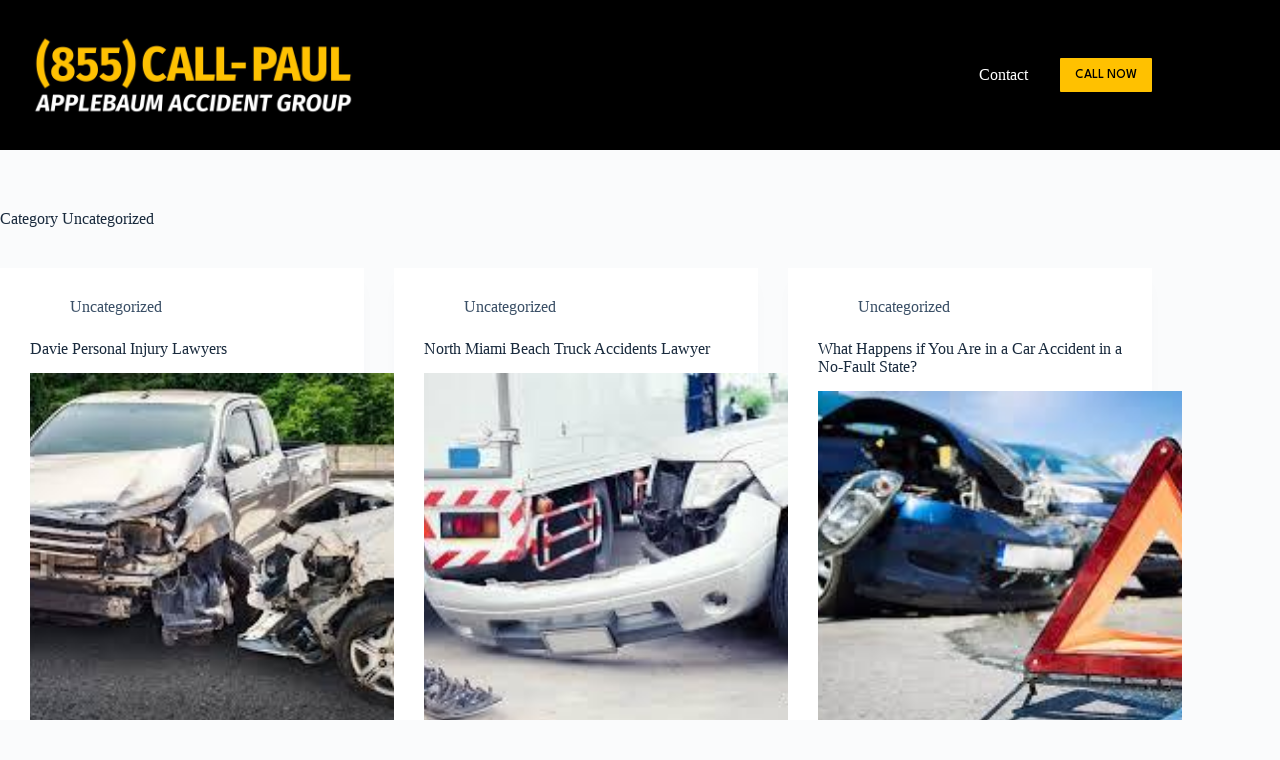

--- FILE ---
content_type: text/css
request_url: https://applebaumaccidentgroup.com/wp-content/uploads/elementor/css/post-14.css?ver=1761443606
body_size: 1027
content:
.elementor-14 .elementor-element.elementor-element-09a28e7:not(.elementor-motion-effects-element-type-background), .elementor-14 .elementor-element.elementor-element-09a28e7 > .elementor-motion-effects-container > .elementor-motion-effects-layer{background-color:#171717;}.elementor-14 .elementor-element.elementor-element-09a28e7{transition:background 0.3s, border 0.3s, border-radius 0.3s, box-shadow 0.3s;padding:40px 0px 40px 0px;}.elementor-14 .elementor-element.elementor-element-09a28e7 > .elementor-background-overlay{transition:background 0.3s, border-radius 0.3s, opacity 0.3s;}.elementor-14 .elementor-element.elementor-element-5713095 > .elementor-element-populated{margin:0px 40px 0px 0px;--e-column-margin-right:40px;--e-column-margin-left:0px;}.elementor-14 .elementor-element.elementor-element-20e6429 .elementor-heading-title{color:#FFFFFF;}.elementor-14 .elementor-element.elementor-element-e0fbfd6 .elementor-icon-list-icon i{color:#FFFFFF;transition:color 0.3s;}.elementor-14 .elementor-element.elementor-element-e0fbfd6 .elementor-icon-list-icon svg{fill:#FFFFFF;transition:fill 0.3s;}.elementor-14 .elementor-element.elementor-element-e0fbfd6{--e-icon-list-icon-size:14px;--icon-vertical-offset:0px;}.elementor-14 .elementor-element.elementor-element-e0fbfd6 .elementor-icon-list-item > .elementor-icon-list-text, .elementor-14 .elementor-element.elementor-element-e0fbfd6 .elementor-icon-list-item > a{font-size:16px;}.elementor-14 .elementor-element.elementor-element-e0fbfd6 .elementor-icon-list-text{color:#FFFFFF;transition:color 0.3s;}.elementor-14 .elementor-element.elementor-element-e0fbfd6 .elementor-icon-list-item:hover .elementor-icon-list-text{color:#FFF300;}.elementor-14 .elementor-element.elementor-element-784dbbd > .elementor-element-populated{margin:0px 40px 0px 0px;--e-column-margin-right:40px;--e-column-margin-left:0px;}.elementor-14 .elementor-element.elementor-element-966c735 .elementor-heading-title{color:#FFFFFF;}.elementor-14 .elementor-element.elementor-element-b7ddfd0 .elementor-icon-list-icon i{color:#FFFFFF;transition:color 0.3s;}.elementor-14 .elementor-element.elementor-element-b7ddfd0 .elementor-icon-list-icon svg{fill:#FFFFFF;transition:fill 0.3s;}.elementor-14 .elementor-element.elementor-element-b7ddfd0{--e-icon-list-icon-size:14px;--icon-vertical-offset:0px;}.elementor-14 .elementor-element.elementor-element-b7ddfd0 .elementor-icon-list-item > .elementor-icon-list-text, .elementor-14 .elementor-element.elementor-element-b7ddfd0 .elementor-icon-list-item > a{font-size:16px;}.elementor-14 .elementor-element.elementor-element-b7ddfd0 .elementor-icon-list-text{color:#FFFFFF;transition:color 0.3s;}.elementor-14 .elementor-element.elementor-element-b7ddfd0 .elementor-icon-list-item:hover .elementor-icon-list-text{color:#FFF300;}.elementor-14 .elementor-element.elementor-element-dc9f8a2 .elementor-heading-title{color:#FFFFFF;}.elementor-14 .elementor-element.elementor-element-18b5163 .elementor-repeater-item-c79dd67.elementor-social-icon{background-color:#004AAD;}.elementor-14 .elementor-element.elementor-element-18b5163 .elementor-repeater-item-2c2a39c.elementor-social-icon{background-color:#FF009D;}.elementor-14 .elementor-element.elementor-element-18b5163{--grid-template-columns:repeat(0, auto);--grid-column-gap:5px;--grid-row-gap:0px;}.elementor-14 .elementor-element.elementor-element-18b5163 .elementor-widget-container{text-align:left;}.elementor-14 .elementor-element.elementor-element-a7e482b{--divider-border-style:solid;--divider-color:#D5D5D5;--divider-border-width:1px;}.elementor-14 .elementor-element.elementor-element-a7e482b .elementor-divider-separator{width:100%;}.elementor-14 .elementor-element.elementor-element-a7e482b .elementor-divider{padding-block-start:15px;padding-block-end:15px;}.elementor-14 .elementor-element.elementor-element-90bff06{text-align:left;}.elementor-14 .elementor-element.elementor-element-90bff06 .elementor-heading-title{color:#FFFFFF;}.elementor-14 .elementor-element.elementor-element-29028d1 .fluentform-widget-wrapper input:not([type=radio]):not([type=checkbox]):not([type=submit]):not([type=button]):not([type=image]):not([type=file]):not(.select2-search__field), .elementor-14 .elementor-element.elementor-element-29028d1 .fluentform-widget-wrapper .ff-el-group textarea, .elementor-14 .elementor-element.elementor-element-29028d1 .fluentform-widget-wrapper .ff-el-group select, .elementor-14 .elementor-element.elementor-element-29028d1 .fluentform-widget-wrapper .ff-el-group .select2-container--default .select2-selection--multiple{background-color:#FFFFFF;}.elementor-14 .elementor-element.elementor-element-29028d1 .fluentform-widget-wrapper .ff-el-group .ff-btn-submit{background-color:#FBBB1A !important;color:#000000 !important;}.elementor-14 .elementor-element.elementor-element-ee8f38b:not(.elementor-motion-effects-element-type-background), .elementor-14 .elementor-element.elementor-element-ee8f38b > .elementor-motion-effects-container > .elementor-motion-effects-layer{background-color:#000000;}.elementor-14 .elementor-element.elementor-element-ee8f38b{transition:background 0.3s, border 0.3s, border-radius 0.3s, box-shadow 0.3s;padding:20px 0px 20px 0px;}.elementor-14 .elementor-element.elementor-element-ee8f38b > .elementor-background-overlay{transition:background 0.3s, border-radius 0.3s, opacity 0.3s;}.elementor-14 .elementor-element.elementor-element-c6ffef9{text-align:center;font-size:18px;color:#FFFFFF;}.elementor-theme-builder-content-area{height:400px;}.elementor-location-header:before, .elementor-location-footer:before{content:"";display:table;clear:both;}@media(max-width:767px){.elementor-14 .elementor-element.elementor-element-09a28e7{padding:20px 20px 20px 20px;}.elementor-14 .elementor-element.elementor-element-5713095 > .elementor-element-populated{margin:0px 0px 0px 0px;--e-column-margin-right:0px;--e-column-margin-left:0px;}}